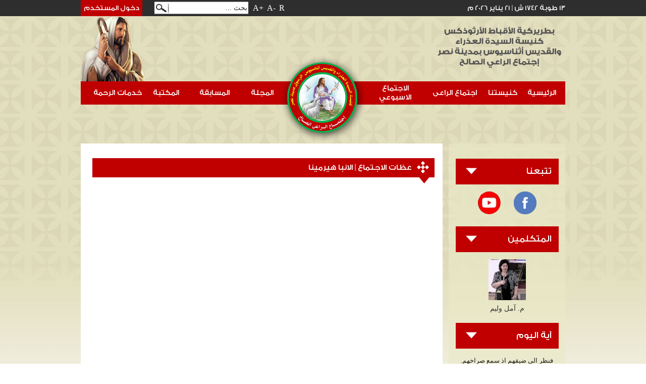

--- FILE ---
content_type: text/html; charset=utf-8
request_url: http://shepherdmeeting.com/sound.aspx?speakerId=ac042eb1-0278-4d3f-8baa-55621cac1535
body_size: 45372
content:

<!DOCTYPE html>
<html xmlns="http://www.w3.org/1999/xhtml" xmlns:fb="http://ogp.me/ns/fb#">
<head><title>
	عظات الاجتماع | الانبا هيرمينا
</title><link href='themes/Default/StyleSheet.css' rel='stylesheet' /><link href="/themes/Default/menu/css/superfish.css" rel="stylesheet" /><link href="Styles/fonts/fonts.css" rel="stylesheet" />
    
    <script src="themes/Default/Slider/js/jquery-1.7.min.js" type="text/javascript" charset="utf-8"></script>
    <script type="text/javascript" src="themes/Default/menu/js/hoverIntent.js"></script>
    <script type="text/javascript" src="themes/Default/menu/js/superfish.js"></script>

    <script type="text/javascript">
        $(document).ready(function () {
            jQuery('ul.sf-menu').superfish();
            $('#btnSizePlus').click(function () {
                $('.SiteText').css("font-size", "16px");
                $('#sitecontent_lblArticleText').css("height", "148px");
                $('#sitecontent_lblStoryText').css("height", "148px");
                $('.txt3').css("font-size", "15px");
            });
            $('#btnSizeReg').click(function () {
                $('.SiteText').css("font-size", "14px");
                $('#sitecontent_lblArticleText').css("height", "153px");
                $('#sitecontent_lblStoryText').css("height", "153px");
                $('.txt3').css("font-size", "13px");
            });
            $('#btnSizeMin').click(function () {
                $('.SiteText').css("font-size", "13px");
                $('#sitecontent_lblArticleText').css("height", "145px");
                $('#sitecontent_lblStoryText').css("height", "145px");
                $('.txt3').css("font-size", "12px");
            });

            $('.imgGallery').hover(function () {
                $('.imgGallery').stop().animate({ "opacity": 0.7 });
                $(this).stop().animate({ "opacity": 1.0 });
            }, function () { $('.imgGallery').stop().animate({ "opacity": 1.0 }); });
        });


    </script>
    <script>
  (function(i,s,o,g,r,a,m){i['GoogleAnalyticsObject']=r;i[r]=i[r]||function(){
  (i[r].q=i[r].q||[]).push(arguments)},i[r].l=1*new Date();a=s.createElement(o),
  m=s.getElementsByTagName(o)[0];a.async=1;a.src=g;m.parentNode.insertBefore(a,m)
  })(window,document,'script','https://www.google-analytics.com/analytics.js','ga');

  ga('create', 'UA-93924516-1', 'auto');
  ga('send', 'pageview');

</script>
    <style type="text/css">
        body {
            overflow-x: hidden;
        }
    </style>
    <meta name="description" content="اجتماع الراعي الصالح بكنيسة السيدة العذراء والقديس اثناسيوس الرسولى بمدينة نصر" /><meta name="keywords" content="مدينة نصر, اجتماع الاسرة,اجتماع العائلة المقدسة, الكتاب المقدس,بحث الكتاب المقدس ,قراءات الكنيسة,قطمارس اليوم
مدرسة الشمامسة,شمامسة,كنيسة,شخصيات الكتاب المقدس,يوتيوب كنسي,يوتيوب الشمامسة,الحان كنسية,لحن,عظات,تاملات,مكتبة تنزيلات,تحميل,عظة,قداس
        ,مواعيد,المعلم صادق,تليفزيون الشمامسة,تليفزيون كنسي,قصص مسيحية,البابا شنودة,اسئلة واجابات,امتحانات الشمامسة,قطمارس اليوم,انجيل اليوم,اجبية,سنكسار,سنكسار اليوم,الدفنار,الكتاب المقدس
        ,برنامج الاجتماع,مسابقة الاجتماع,المكتبة الصوتية,المكتبة المرئية,المكتبة الكتابية,اجتماع الراعي,البوم صور الاجتماع,عظات الاجتماع,اجتماع الراعي الصالح , اصحاح,سفر,اعياد السنة," />
   
     
</head>
<body>
    <form method="post" action="./sound.aspx?speakerId=ac042eb1-0278-4d3f-8baa-55621cac1535" onsubmit="javascript:return WebForm_OnSubmit();" id="form1">
<div class="aspNetHidden">
<input type="hidden" name="__EVENTTARGET" id="__EVENTTARGET" value="" />
<input type="hidden" name="__EVENTARGUMENT" id="__EVENTARGUMENT" value="" />
<input type="hidden" name="__VIEWSTATE" id="__VIEWSTATE" value="/[base64]/[base64]/[base64]/[base64]" />
</div>

<script type="text/javascript">
//<![CDATA[
var theForm = document.forms['form1'];
if (!theForm) {
    theForm = document.form1;
}
function __doPostBack(eventTarget, eventArgument) {
    if (!theForm.onsubmit || (theForm.onsubmit() != false)) {
        theForm.__EVENTTARGET.value = eventTarget;
        theForm.__EVENTARGUMENT.value = eventArgument;
        theForm.submit();
    }
}
//]]>
</script>


<script src="/WebResource.axd?d=94SQin2qa-Rh4e5ggxLYxDGnAnLDtVQKwOKdKtSQV9CpA-_DPDcH6eGNxet1L_B4ZuTi2k2BnhlyG26WR3eKNb9EGZ4FrjEWe43DEQA_Aqg1&amp;t=638901289900000000" type="text/javascript"></script>


<script src="/ScriptResource.axd?d=5r2UmWSaFVEEGpqevqQ20b5XwzgqpZn-jN7z8IwIl4tzsXlG3MPxTyexX7W0Fr73H5OsmzEQy7CaKgFUy0H_jcSrjsuWQNqI3lc_goA9tM-L1Z6rnmUjRZLqt3Nqay5_ZzGAjP5H3aH-287E0HOb8r7GGwESWYo4vWSDJ-yEo1g1&amp;t=7f7f23e2" type="text/javascript"></script>
<script src="/ScriptResource.axd?d=AZifny2sjwW3NpOno5iUgoEU_pm0NP4dB1v7VUtPNiTutWXZk5MU5iQBNVMTs2Y5F04FoO2tHWaeDhAJbaxRKkVS-uZpgq8spJgxKLMV5WkTVpjU58tw51jmPnz2n8ma0&amp;t=7c776dc1" type="text/javascript"></script>
<script src="/ScriptResource.axd?d=dw1wEtJPbVfLQgsiL1CGAcS2OFjIyQldS-pVooKaiyBFnJG-Osv3zKVrmmUjAJks0dUaw1n76YO01SHg9x9Ctg7vOwpmtx2eB1KdZzZKhTWjvmejWAWHKP88ETb1ckcTDJoFVzr8WBznl6Zvvrn_vA2&amp;t=7c776dc1" type="text/javascript"></script>
<script src="/ScriptResource.axd?d=m97Yqz5LJAHqlyuDO59wMY0iMt2qLB9bo9lCdjw5OwES69i8hyCrpLVvzPmTfpMuZ1_HaiNmcTp85x9ISSu5K5kXE70l7i3AZ6xntIkgbdDmzs6D9TAY35pkZlvz4UsA0&amp;t=7c776dc1" type="text/javascript"></script>
<script src="/ScriptResource.axd?d=EBEq36sfdDpAQOeLL6SOYGWEoESHyjeUw1rGzBoYXmCMWH-nqcFIh0sO2bZe5OgHhEnkm6PRfJpaM1AYfF_6gSGfsNooNY3jQADG1S_SvW0rH6GFZkoE0mXkbPGi52WiFw_5066ULEkHNA7AvcMgGA2&amp;t=7c776dc1" type="text/javascript"></script>
<script src="/ScriptResource.axd?d=2vY1q34QWKRqX9KWHbNcNzsua8GHfn9TSWht10lFC6w4oUCAQ3DegKEfZ0_-t3AmyLn1uJlOwitzrMFgosC2oECI_gkBqyiybpE9RSViLz_g6aSfbYeEnoOA_pAZo_jIJOb4aFfkmmPUaLlwcvYoZg7Xh9uZXV8VSxowrU9ySUk1&amp;t=7c776dc1" type="text/javascript"></script>
<script src="/ScriptResource.axd?d=H30qFkjjJnqi6Slf3LLZEar0c6ugqjI6rQciJFvYGakKQwtuGN7eBe1-bnDkqnJxne9P-3rj_3Zdg3ZXiyzkDx97JkUT_-fgKQ60y93h0M1-ybOWNQ9F-IavrTno-AwtXKuvF8hi4YRWQK2uvTdopA2&amp;t=7c776dc1" type="text/javascript"></script>
<script src="/ScriptResource.axd?d=Xxu2BMB-7ZSA_sCMsh7aI4h_mY_kO-L-WKVcwPJ_0W3AhzcTYsIvsPmNmbrHW7lQUoEaXBA3MhewrosEQFZUPc7jEbIK_Uy20E8W4yfMceIeYAcKTACOsuRyrMIBzxuItLtOhQH33a8sasv_wUNAzw2&amp;t=7c776dc1" type="text/javascript"></script>
<script src="/ScriptResource.axd?d=VukNlQpQGCAQbtsyhGJesM-jwd8jh9TGTAPI7wIR05kJx7YiEK8q4jImW8eOtIgd9XiasnTK_6HHa_1y4wwO7jdq0XDaoinHQPylJz1DSgZjElrvZNjNOJ3qaPnMLqHOBTvLfOw2kkuVrZ_IgUursPOA39Nq7lV-Lq9Z_X2ezSk1&amp;t=7c776dc1" type="text/javascript"></script>
<script type="text/javascript">
//<![CDATA[
function WebForm_OnSubmit() {
null;if (typeof(ValidatorOnSubmit) == "function" && ValidatorOnSubmit() == false) return false;
return true;
}
//]]>
</script>

<div class="aspNetHidden">

	<input type="hidden" name="__VIEWSTATEGENERATOR" id="__VIEWSTATEGENERATOR" value="584CBB18" />
	<input type="hidden" name="__PREVIOUSPAGE" id="__PREVIOUSPAGE" value="3G3T-O4y5V_AeaKfnJO2b19iwIBr_QuZghEUxoK_vlIxmNSm63xyC9ZXTiyrxmf03BPbirzpr31XOaMRm3r0Etx4NuyKO2PnbTV7cKLkb_s1" />
	<input type="hidden" name="__EVENTVALIDATION" id="__EVENTVALIDATION" value="/wEdAA6O+2APMfmrO6+LLSxT51/845ze0tEyCatl9MJ/SYQyy8MNT5FX+M6L69K6C80mtJempLJXIrUyRopHVxMSFKSG8EY0IBmtUwvXSZLKM+BVsie/TJe2LprFkC3NxD5abZ+2IRaMVeY71aZrK/wsJDFG81Ssvp5ep5jRQ0Ah6u55dn2ZF6FaEUPuIIG5kB4xsVLPEEHWFRSMhRFEFqMIGYIfkMF4bla3VzpTHuqvPX1lmGOjrahAJ1/dzBkiByUzckRwVQX63DXEGzDU/ZnJ1jY7Wr9lefDLlDwSscrRMfm6UsQzeaKabve9OOg3FYJtF2mwn9/0zdPXScfmgGUTsEnD" />
</div>
        <script type="text/javascript">
//<![CDATA[
Sys.WebForms.PageRequestManager._initialize('ctl00$ctl00$ScriptManager1', 'form1', [], [], [], 90, 'ctl00$ctl00');
//]]>
</script>

        <div id="dvSiteContent">
            <div class="dvFullWidth dvTopHeader">
                <div class="dvSite">
                    <table width="100%" cellpadding="0" cellspacing="0">
                        <tr>
                            <td>
                                <span id="lblDate" class="title1" style="line-height: 32px; vertical-align: middle; float: right">13 طوبة 1742 ش | 21 يناير 2026 م</span>
                            </td>
                            <td valign="top">
                                <table style="float: left;" cellpadding="0" cellspacing="0">
                                    <tr>
                                        <td style="padding-left: 7px; vertical-align: middle">
                                            <a href="#" id="btnSizeReg" class="lnk1" title="حجم الخط الطبيعي">R</a>
                                        </td>
                                        <td style="padding-left: 7px; direction: ltr; vertical-align: middle">
                                            <a href="#" id="btnSizeMin" class="lnk1" title="تصغير حجم الخط">A-</a>
                                        </td>
                                        <td style="padding-left: 9px; direction: ltr; vertical-align: middle">
                                            <a href="#" id="btnSizePlus" title="زيادة حجم الخط" class="lnk1">A+</a>
                                        </td>
                                        <td>
                                            <div class="dvSearch">
                                                <input type="hidden" name="ctl00$ctl00$TextBoxWatermarkExtender1_ClientState" id="TextBoxWatermarkExtender1_ClientState" />
                                                <input name="ctl00$ctl00$txtSearch" type="text" id="txtSearch" class="txtSearch" style="float: right; padding-left: 3px" />
                                                <input type="image" name="ctl00$ctl00$btnSaerch" id="btnSaerch" src="themes/Default/img/btnSearch.jpg" style="padding-top: 1px; float: right" />
                                            </div>
                                        </td>
                                        <td style="padding-right: 24px">
                                            <a id="btnLogin" class="btnLogin title1" href="javascript:WebForm_DoPostBackWithOptions(new WebForm_PostBackOptions(&quot;ctl00$ctl00$btnLogin&quot;, &quot;&quot;, false, &quot;&quot;, &quot;login.aspx&quot;, false, true))">دخول المستخدم</a>
                                        </td>
                                    </tr>
                                </table>
                            </td>
                        </tr>
                    </table>
                </div>
            </div>
            <div class="dvFullWidth dvBanner">
                <div class="dvSite" style="padding-bottom: 20px;">
                    <table cellpadding="0" cellspacing="0" width="100%">
                        <tr>
                            <td valign="top">
                                <div class="dvChurch">
                                    <img src="themes/Default/img/Church.png" />
                                </div>
                            </td>
                            <td>
                                <img style="float: left" class="imgelra3y" src="themes/Default/img/ElRa3y.png" />
                            </td>
                        </tr>
                        <tr>
                            <td colspan="2">
                                <div id="dvMenu">
                                    <ul class="sf-menu">
                                        <li class="current">
                                            <a style="line-height: 46px; padding-top: 0px; padding-bottom: 0px" href="Default.aspx">الرئيسية</a>

                                        </li>
                                        <li>
                                            <a style="line-height: 46px; padding-top: 0px; padding-bottom: 0px" href="#">كنيستنا</a>
                                            <ul>
                                                <li class="current"><a href="ChurchHistory.aspx">تاريخ الكنيسة</a></li>
                                                <li><a href="ChurchFathers.aspx">كهنة الكنيسة</a></li>
                                                <li><a href="ChurchPopVisitingaspx.aspx">زيارات الاباء البطاركة</a></li>
                                                <li><a href="ChurchMeetingsSchedule.aspx">مواعيد القداسات</a></li>
                                                <li><a href="ChurchActivities.aspx"> انشطة وخدمات </a></li>
                                                <li class="current"><a href="ChurchHistory.aspx">مواقع الكنيسة</a>
                                                    <ul>
                                                        <li>
                                                            <a href="https://www.smsachurch.org/" target="_blank">الموقع الرسمي للكنيسة</a>
                                                        </li>
                                                        <li>
                                                            <a href="http://athanasiusdeacons.net/" target="_blank">موقع مدرسة الشمامسة</a>
                                                        </li>
                                                        <li>
                                                            <a href="http://maryholyfamily.com/" target="_blank">موقع اجتماع الاسرة</a>
                                                        </li>                                                        
                                                    </ul>
                                                </li>
                                                <li><a href="WebsiteAlbums.aspx" >البوم الصور</a></li>
                                            </ul>
                                        </li>
                                        <li>
                                            <a style="line-height: 46px; padding-top: 0px; padding-bottom: 0px" href="#">اجتماع الراعى</a>
                                            <ul>
                                           
                                                <li>
                                                    <a href="MeetingServants.aspx">خدام الاجتماع</a>
                                                </li>
                                                <li>
                                                    <a href="MeetingActivities.aspx">الرحلات والانشطة</a>
                                                </li>
                                                 <li>
                                                    <a href="ContactUs.aspx">اتصل بنا</a>
                                                </li>
                                                             
                     </ul>
                                        </li>
                                        <li style="margin-right: 20px;">
                                            <a href="#">الاجتماع<br />
                                                الاسبوعي</a>
                                            <ul>
                                                <li>
                                                    <a href="MeetingSpeakers.aspx">متكلمي الاجتماع</a>
                                                </li>
                                                <li>
                                                    <a href="Sound.aspx">عظات الاجتماع</a>
                                                </li>
                                            </ul>
                                         </li>
                                       <li style="margin-right: 180px;">
                                            <a style="line-height: 46px; padding-top: 0px; padding-bottom: 0px" href="MeetingMagazine.aspx">المجلة</a>
                                        </li>
                                        <li style="margin-right: 15px;">
                                            <a style="line-height: 46px; padding-top: 0px; padding-bottom: 0px" href="MeetingQuiz.aspx">المسابقة</a>
                                        </li>
                                        <li style="margin-right: 20px;">
                                            <a style="line-height: 46px; padding-top: 0px; padding-bottom: 0px" href="#">المكتبة</a>
                                            <ul>
                                             
                                                <li>
                                                    <a href="videosLibrary.aspx">المكتبة المرئية</a>
                                                </li>
                                                <li><a href="Albums.aspx">البوم الذكريات</a>
                                                </li>
                                            </ul>
                                        </li>

                                        <li>
                                            <a style="line-height: 46px; padding-top: 0px; padding-bottom: 0px" href="#">خدمات الرحمة</a>
                                            <ul>
                                                <li>
                                                    <a href="Pages.aspx?id=10">الرحمة و بركات الرحمة</a>
                                                </li>
                                                <li>
                                                    <a href="#">للمشاركة بالخدمة بنفسك</a>
                                                    <ul>
                                                        <li><a href="Pages.aspx?id=13">قزمان ودميان للمرضى<br />
                                                            (كنت مريضا)</a></li>
                                                        <li><a href="Pages.aspx?id=23">أبونا رويس يعقوب للملاجئ<br />
                                                            (كنت محبوسا)</a></li>
                                                        <li><a href="Pages.aspx?id=21">مكسيموس ودوماديوس للمسنين<br />
                                                            (كنت محبوسا)</a></li>
                                                        <li><a href="Pages.aspx?id=11">بولس الرسول للتعبئة<br />
                                                            (كنت جوعانا)</a></li>
                                                        <li><a href="Pages.aspx?id=24">مارمرقس الرسول للملابس<br />
                                                            (كنت عريانا)</a></li>
                                                        <li><a href="Pages.aspx?id=12">السامري الصالح</a></li>
                                                    </ul>
                                                </li>
                                                <li>
                                                    <a href="#">للتبرع المادي والعيني</a>
                                                    <ul>
                                                        <li><a href="Pages.aspx?id=13">قزمان ودميان للمرضى</a></li>
                                                        <li><a href="Pages.aspx?id=22">الأنبا ونس للملاجئ</a></li>
                                                        <li><a href="Pages.aspx?id=21">مكسيموس ودوماديوس للمسنين</a></li>
                                                        <li><a href="Pages.aspx?id=19">ابونا فلتاؤس السرياني للأرامل</a></li>
                                                        <li><a href="Pages.aspx?id=15">الانبا كاراس للأسر المستورة</a></li>
                                                        <li><a href="Pages.aspx?id=20">الانبا موسي الأسود للسودانيين </a></li>
                                                        <li><a href="Pages.aspx?id=18">ابو سيفين للمدمنين</a></li>
                                                        <li><a href="Pages.aspx?id=14">القديسين بطرس و سيلا للمسجونين</a></li>
                                                        <li><a href="Pages.aspx?id=16">عرس قانا الجليل لتجهيز العرائس</a></li>
                                                        <li><a href="Pages.aspx?id=11">بولس الرسول للتعبئة</a></li>
                                                        <li><a href="Pages.aspx?id=24">مارمرقس الرسول للملابس</a></li>
                                                        <li><a href="Pages.aspx?id=12">السامري الصالح</a></li>
                                                    </ul>
                                                </li>
                                            </ul>
                                        </li>
                                    </ul>
                                </div>
                            </td>
                        </tr>
                    </table>
                </div>
                <div class="dvSite" style="margin-top: -118px">
                    <div  class="dvLogo">
                        
                    </div>
                   
                </div>
            </div>
            
    <div class="dvFullWidth" id="dvMainSite">
        <div class="dvSite">
            <table cellpadding="0" cellspacing="0" border="0" width="100%">
                <tr>
                    <td valign="top" class="tdVertical2">
                        <div class="dvVertical" style="float: right">
                            
                            
                            <div id="sitecontent_pnlFllowUsTitle" class="pnlCollapsible">
	
                                <span>تتبعنا</span>
                                <img id="sitecontent_imgFllowUs" class="imgCollapsible" src="" />
                            
</div>
                            <div id="sitecontent_pnlFllowUsContent" class="pnlCollapsibleContent">
	
                                <table style="margin: auto">
                                    <tr>
                                           
                                            <td>
                                                
                                                <a href="https://www.facebook.com/people/%D8%A3%D8%AC%D8%AA%D9%85%D8%A7%D8%B9-%D8%A7%D9%84%D8%B1%D8%A7%D8%B9%D9%89-%D8%A7%D9%84%D8%B5%D8%A7%D9%84%D8%AD-%D8%A8%D9%83%D9%86%D9%8A%D8%B3%D8%A9-%D8%A7%D9%84%D8%B9%D8%B0%D8%B1%D8%A7%D8%A1-%D9%85%D8%AF%D9%8A%D9%86%D8%A9-%D9%86%D8%B5%D8%B1/100064382724508/" target="_blank">
                                                    <img src="themes/Default/img/Facebook.png" style="height: 45px; width: 45px" /></a></td>
                                            <td>
                                                <a href="https://www.youtube.com/@%D8%A7%D8%AC%D8%AA%D9%85%D8%A7%D8%B9%D8%A7%D9%84%D8%B1%D8%A7%D8%B9%D9%8A%D8%A7%D9%84%D8%B5%D8%A7%D9%84%D8%AD%D8%A8%D9%83%D9%86%D9%8A%D8%B3%D8%A9%D8%A7%D9%84%D8%B9%D8%B0%D8%B1%D8%A7" target="_blank">
                                                    <img src="themes/Default/img/Youtube.png" style="height: 45px; width: 45px" /></a></td>
                                        </tr>
                                </table>
                            
</div>
                           
                           
                            <div id="sitecontent_pnlZakryatTitle" class="pnlCollapsible">
	
                                <span>المتكلمين</span>
                                <img id="sitecontent_imgZakryat" class="imgCollapsible" src="" />
                            
</div>
                            <div id="sitecontent_pnlZakryatContent" class="pnlCollapsibleContent">
	
                                <table style="margin: auto">
                                    <tr>
                                        <td align="center">
                                            <a id="sitecontent_lnkspeakerimage" href="sound.aspx?speakerId=87927af0-4c3d-453b-8070-c540cdf5b7e6"><img src="images/S100_100/Speaker5c0b500a325040928dc5c04276c0b73f.jpg" alt="" /></a></td>
                                    </tr>
                                    <tr>
                                        <td align="center">
                                            <a id="sitecontent_lnkspeakername" class="lnk2" href="sound.aspx?speakerId=87927af0-4c3d-453b-8070-c540cdf5b7e6">م. آمل وليم</a>
                                        </td>
                                    </tr>
                                </table>
                            
</div>
                          
                            <div id="sitecontent_pnlAyaTitle" class="pnlCollapsible">
	
                                <span>آية اليوم</span>
                                <img id="sitecontent_imgAya" class="imgCollapsible" src="" />
                            
</div>
                            <div id="sitecontent_pnlAyaContent" class="pnlCollapsibleContent">
	
                                <span id="sitecontent_lblAya" class="txt3">فنظر الي ضيقهم اذ سمع صراخهم. مز106: 44</span>
                            
</div>
                            <div id="sitecontent_pnlA2walTitle" class="pnlCollapsible">
	
                                <span>أقوال الآباء</span>
                                <img id="sitecontent_imgA2wal" class="imgCollapsible" src="" />
                            
</div>
                            <div id="sitecontent_pnlA2walContent" class="pnlCollapsibleContent">
	
                                <table class="dvFullWidth" style="margin: auto">
                                    <tr>
                                        <td align="center">
                                            <span id="sitecontent_lblA2walTitle" class="title3">قداسة البابا شنودة الثالث</span>
                                        </td>
                                    </tr>
                                    <tr>
                                        <td>
                                            <span id="sitecontent_lblA2walDesc" class="txt3">حياتك بكل طاقتها وزنة سلمها لك الله لذلك يلزمك أن تنمى شخصيتك بصفة عامة لتتحول إلى شخصية قوية سوية سواء فى العقل أو الضمير أو الإرادة أو المعرفة أو الحكمة والسلوك أو الحكم على الأمور أو النفسية السوية</span>
                                        </td>
                                    </tr>
                                </table>
                            
</div>
                            <div id="sitecontent_pnlTadrebTitle" class="pnlCollapsible">
	
                                <span>تدريب روحي</span>
                                <img id="sitecontent_imgTadreb" class="imgCollapsible" src="" />
                            
</div>
                            <div id="sitecontent_pnlTadrebContent" class="pnlCollapsibleContent">
	
                                <table class="dvFullWidth" style="margin: auto">
                                    <tr>
                                        <td align="center">
                                            <span id="sitecontent_lblSpiritualTrainingTitle" class="title3">اشكر كل من قدم لك شيئاً وحاول أن ترد له الجميل.</span>
                                        </td>
                                    </tr>
                                    <tr>
                                        <td>
                                            <span id="sitecontent_lblSpiritualTrainingDesc" class="txt3">من مبادئ العالم الأساسية أن الأخذ أفضل من العطاء، وذلك حتى ما يقوى الإنسان نفسه ويسعدها. ولكن الحقيقة أن الذى يأخذ هو ضعيف، محتاج لما يأخذه، أما المعطى فهو قوى، قادر أن يساعد غيره، وكلما أزداد العطاء تزداد قوة الإنسان.<br>بالإضافة إلى عطايا الله بسخاء له، وازدياد ثقته بنفسه، وكسبه لمحبة من يعطيهم، فيستطيع بسهولة أن يجذبهم للمسيح.</span>
                                        </td>
                                    </tr>
                                </table>
                            
</div>
                           
                           
                           
                        </div>
                    </td>
                    <td>
                        <div style="width: 12px">&nbsp;</div>
                    </td>
                    <td id="tdPageContent2">
                        <div>
                            
    <div id="fb-root"></div>
    <script>(function (d, s, id) {
    var js, fjs = d.getElementsByTagName(s)[0];
    if (d.getElementById(id)) return;
    js = d.createElement(s); js.id = id;
    js.src = "//connect.facebook.net/en_US/all.js#xfbml=1&appId=448197185202052";
    fjs.parentNode.insertBefore(js, fjs);
}(document, 'script', 'facebook-jssdk'));</script>
    <script src="//platform.linkedin.com/in.js" type="text/javascript">
 lang: en_US
    </script>
    <script>                                                    !function (d, s, id) {
                                                        var js, fjs = d.getElementsByTagName(s)[0];
                                                        if (!d.getElementById(id)) {
                                                            js = d.createElement(s);
                                                            js.id = id; js.src = "//platform.twitter.com/widgets.js"; fjs.parentNode.insertBefore(js, fjs);
                                                        }
                                                    }
 (document, "script", "twitter-wjs");</script>
    <table>
        <tr>
            <td>
                <div class="dvMainPageTitle">
                    <div class="dvTitle">
                        <span id="sitecontent_CPHContent_lblTitle">عظات الاجتماع | الانبا هيرمينا</span>
                    </div>
                    <div class="dvTitleBg"></div>
                </div>
            </td>
        </tr>
        <tr>
            <td>
                <div>

</div>
                
            </td>
        </tr>
    </table>


                        </div>

                    </td>
                </tr>
            </table>
        </div>
    </div>
    <input type="hidden" name="ctl00$ctl00$sitecontent$CPEFllowUs_ClientState" id="sitecontent_CPEFllowUs_ClientState" />
    
    
    <input type="hidden" name="ctl00$ctl00$sitecontent$CollapsiblePanelExtender4_ClientState" id="sitecontent_CollapsiblePanelExtender4_ClientState" />
    <input type="hidden" name="ctl00$ctl00$sitecontent$CollapsiblePanelExtender5_ClientState" id="sitecontent_CollapsiblePanelExtender5_ClientState" />
    <input type="hidden" name="ctl00$ctl00$sitecontent$CollapsiblePanelExtender6_ClientState" id="sitecontent_CollapsiblePanelExtender6_ClientState" />
    <input type="hidden" name="ctl00$ctl00$sitecontent$CollapsiblePanelExtender7_ClientState" id="sitecontent_CollapsiblePanelExtender7_ClientState" />
    
    
    <input type="hidden" name="ctl00$ctl00$sitecontent$clpsMyInfo_ClientState" id="sitecontent_clpsMyInfo_ClientState" />

            <div class="dvFullWidth dvFooter1">
                <div class="dvSite">
                    <table cellpadding="0" width="100%" cellspacing="0" style="float: left; direction: ltr">
                        <tr>
                            <td>
                                <div class="dvContacts" style="float: left">
                                    <table style="padding-top: 14px; padding-right: 18px; float: right">
                                        <tr>
                                            <td>
                                                <span id="lblContacts">تواصل معنا</span>
                                            </td>
                                        </tr>

                                        <tr>
                                            <td style="padding-top: 5px; direction: rtl">
                                                <input name="ctl00$ctl00$txtAddToContacts" type="text" id="txtAddToContacts" class="txt2" />

                                                <input type="hidden" name="ctl00$ctl00$watercontacts_ClientState" id="watercontacts_ClientState" />
                                            </td>
                                        </tr>
                                        <tr>
                                            <td style="padding-bottom: 10px;">
                                                <span id="reqConfirm" style="display:none;">*</span>
                                                <span id="reqLoginEmail" style="display:none;">Error</span>
                                                <a id="btnSaveContacts" class="btnLogin title1" href="javascript:WebForm_DoPostBackWithOptions(new WebForm_PostBackOptions(&quot;ctl00$ctl00$btnSaveContacts&quot;, &quot;&quot;, true, &quot;11&quot;, &quot;&quot;, false, true))" style="float: left">ارسل</a>
                                            </td>
                                        </tr>
                                    </table>
                                </div>
                            </td>
                            <td id="tdFooterRight">
                                <table cellpadding="0" class="tblFooter" cellspacing="0" style="float: right; width: 721px; padding-left: 100px; direction: rtl">
                                    <tr>
                                        <td>
                                            <a href="Default.aspx">الرئيسية</a>
                                        </td>
                                        <td class="FooterSib">|</td>
                                        <td>
                                            <a href="Sound.aspx">عظات الاجتماع</a>
                                        </td>
                                        <td class="FooterSib">|</td>
                                        <td>
                                            <a href="MeetingMagazine.aspx">مجلة الاجتماع</a>
                                        </td>
                                        <td class="FooterSib">|</td>
                                        <td>
                                            <a href="MeetingQuiz.aspx">مسابقة الاجتماع</a>
                                        </td>
                                        <td class="FooterSib">|</td>
                                        
                                        <td>
                                            <a href="Albums.aspx">البوم الذكريات</a>
                                        </td>
                                    </tr>
                                </table>
                            </td>
                        </tr>
                    </table>
                </div>
            </div>
            <div class="dvFullWidth dvFooter2">
                <div class="dvSite">
                    <table style="margin: auto; width: 450px">
                        <tr>
                            <td><span class="txtFooter2">جميع الحقوق محفوظة اجتماع الراعي 2013 - برمجة 
                            </span></td>
                            <td>
                                <a class="txtFooter2" href="mailto:amgad_gam@yahoo.com?Subject=01229464974">م / امجد جمال</a>
                            </td>
                        </tr>
                    </table>

                </div>
            </div>
        </div>
    
<script type="text/javascript">
//<![CDATA[
var Page_Validators =  new Array(document.getElementById("reqConfirm"), document.getElementById("reqLoginEmail"));
//]]>
</script>

<script type="text/javascript">
//<![CDATA[
var reqConfirm = document.all ? document.all["reqConfirm"] : document.getElementById("reqConfirm");
reqConfirm.controltovalidate = "txtAddToContacts";
reqConfirm.errormessage = "*";
reqConfirm.display = "Dynamic";
reqConfirm.validationGroup = "11";
reqConfirm.evaluationfunction = "RequiredFieldValidatorEvaluateIsValid";
reqConfirm.initialvalue = "";
var reqLoginEmail = document.all ? document.all["reqLoginEmail"] : document.getElementById("reqLoginEmail");
reqLoginEmail.controltovalidate = "txtAddToContacts";
reqLoginEmail.focusOnError = "t";
reqLoginEmail.errormessage = "خطا";
reqLoginEmail.display = "Dynamic";
reqLoginEmail.validationGroup = "11";
reqLoginEmail.evaluationfunction = "RegularExpressionValidatorEvaluateIsValid";
reqLoginEmail.validationexpression = "\\w+([-+.\']\\w+)*@\\w+([-.]\\w+)*\\.\\w+([-.]\\w+)*";
//]]>
</script>


<script type="text/javascript">
//<![CDATA[

var Page_ValidationActive = false;
if (typeof(ValidatorOnLoad) == "function") {
    ValidatorOnLoad();
}

function ValidatorOnSubmit() {
    if (Page_ValidationActive) {
        return ValidatorCommonOnSubmit();
    }
    else {
        return true;
    }
}
        Sys.Application.add_init(function() {
    $create(Sys.Extended.UI.TextBoxWatermarkBehavior, {"ClientStateFieldID":"TextBoxWatermarkExtender1_ClientState","WatermarkText":"بحث ...","id":"TextBoxWatermarkExtender1"}, null, null, $get("txtSearch"));
});
Sys.Application.add_init(function() {
    $create(Sys.Extended.UI.CollapsiblePanelBehavior, {"ClientStateFieldID":"sitecontent_CPEFllowUs_ClientState","CollapseControlID":"sitecontent_pnlFllowUsTitle","CollapsedImage":"themes/Default/img/CloseDiv.png","ExpandControlID":"sitecontent_pnlFllowUsTitle","ExpandedImage":"themes/Default/img/OpenDiv.png","ImageControlID":"sitecontent_imgFllowUs","id":"sitecontent_CPEFllowUs"}, null, null, $get("sitecontent_pnlFllowUsContent"));
});
Sys.Application.add_init(function() {
    $create(Sys.Extended.UI.CollapsiblePanelBehavior, {"ClientStateFieldID":"sitecontent_CollapsiblePanelExtender4_ClientState","CollapseControlID":"sitecontent_pnlZakryatTitle","CollapsedImage":"themes/Default/img/CloseDiv.png","ExpandControlID":"sitecontent_pnlZakryatTitle","ExpandedImage":"themes/Default/img/OpenDiv.png","ImageControlID":"sitecontent_imgZakryat","id":"sitecontent_CollapsiblePanelExtender4"}, null, null, $get("sitecontent_pnlZakryatContent"));
});
Sys.Application.add_init(function() {
    $create(Sys.Extended.UI.CollapsiblePanelBehavior, {"ClientStateFieldID":"sitecontent_CollapsiblePanelExtender5_ClientState","CollapseControlID":"sitecontent_pnlAyaTitle","CollapsedImage":"themes/Default/img/CloseDiv.png","ExpandControlID":"sitecontent_pnlAyaTitle","ExpandedImage":"themes/Default/img/OpenDiv.png","ImageControlID":"sitecontent_imgAya","id":"sitecontent_CollapsiblePanelExtender5"}, null, null, $get("sitecontent_pnlAyaContent"));
});
Sys.Application.add_init(function() {
    $create(Sys.Extended.UI.CollapsiblePanelBehavior, {"ClientStateFieldID":"sitecontent_CollapsiblePanelExtender6_ClientState","CollapseControlID":"sitecontent_pnlA2walTitle","CollapsedImage":"themes/Default/img/CloseDiv.png","ExpandControlID":"sitecontent_pnlA2walTitle","ExpandedImage":"themes/Default/img/OpenDiv.png","ImageControlID":"sitecontent_imgA2wal","id":"sitecontent_CollapsiblePanelExtender6"}, null, null, $get("sitecontent_pnlA2walContent"));
});
Sys.Application.add_init(function() {
    $create(Sys.Extended.UI.CollapsiblePanelBehavior, {"ClientStateFieldID":"sitecontent_CollapsiblePanelExtender7_ClientState","CollapseControlID":"sitecontent_pnlTadrebTitle","CollapsedImage":"themes/Default/img/CloseDiv.png","ExpandControlID":"sitecontent_pnlTadrebTitle","ExpandedImage":"themes/Default/img/OpenDiv.png","ImageControlID":"sitecontent_imgTadreb","id":"sitecontent_CollapsiblePanelExtender7"}, null, null, $get("sitecontent_pnlTadrebContent"));
});
Sys.Application.add_init(function() {
    $create(Sys.Extended.UI.TextBoxWatermarkBehavior, {"ClientStateFieldID":"watercontacts_ClientState","WatermarkText":"اكتب بريدك الالكتروني","id":"watercontacts"}, null, null, $get("txtAddToContacts"));
});

document.getElementById('reqConfirm').dispose = function() {
    Array.remove(Page_Validators, document.getElementById('reqConfirm'));
}

document.getElementById('reqLoginEmail').dispose = function() {
    Array.remove(Page_Validators, document.getElementById('reqLoginEmail'));
}
//]]>
</script>
</form>
</body>
</html>


--- FILE ---
content_type: text/css
request_url: http://shepherdmeeting.com/themes/Default/StyleSheet.css
body_size: 12254
content:
body {
    padding: 0;
    margin: 0;
    direction: rtl;
    text-align: right;
    background-position: right 32px;
    background-image: url('img/SiteBg.jpg');
    background-repeat: repeat-x;
    background-color: white;
}
.tracker-individual-container .tracker-individual-blip-selected {
  color:white;
  font-weight:bold;
  background-color:#c00000;
}
.dvProgram {
    background-image: url('img/Program.png');
    background-repeat: no-repeat;
    width: 43px;
    height: 42px;
}
.dvFooter2 {
    height: 35px;
    background-color: #c00000;
}
.SiteText div {
    padding: 3px;
}

#carousel-left {
    background-image:url('img/GalleryBack.png');
    background-repeat:no-repeat;
    width:24px;
    height:64px;
}
#carousel-right {
    background-image:url('img/GalleryNext.png');
    background-repeat:no-repeat;
    width:24px;
    height:64px;
}
.dvLogo {
    width: 172px;
    height: 170px;
    margin-left: auto;
    display: block;
    margin-right: auto;
    background-image: url('img/Logo.png');
}

.dvimg {
    width: 74px;
    height: 64px;
    background-color: #c00000;
    margin: 2px;
    float: left;
    border-radius: 2px;
    -moz-border-radius: 2px;
    -webkit-border-radius: 2px;
    text-align: center;
}

.reqstar {
    color: red;
}

a.lnk33 {
    text-decoration: none;
}

    a.lnk33:hover {
        text-decoration: underline;
    }

.numeric_button {
    background-color: #c00000;
    color: white;
    padding: 2px;
    padding: 2px 5px 2px 5px;
}

.Grid-Paging a {
    background-color: #c00000;
    color: white;
    padding: 2px;
    padding: 2px 5px 2px 5px;
}

    .Grid-Paging a:hover {
        background-color: #deddbc;
        color: #FFFFFF;
        font-weight: bold;
        padding: 2px 5px 2px 5px;
    }

.current_page {
    background-color: #F0F0F0;
    color: #FFFFFF;
    font-weight: bold;
    padding: 2px 5px 2px 5px;
}

.last_button {
    background-color: #c00000;
    color: #FFFFFF;
    padding: 2px 5px 2px 5px;
}

.lnkImage img {
    background-color: white;
    border: 1px solid #c00000;
}

.dvWhite {
    background-color: white;
}

.tdView {
    width: 155px;
    color: #1b1b1b;
    padding: 5px;
    background-color: #F0F0F0;
}

    .tdView a {
        font-weight: bold;
        font-size: 13px;
        color: #c00000;
    }

.dvMagSee {
    display: block;
    width: 24px;
    height: 13px;
    background-image: url('img/see.png');
    background-repeat: no-repeat;
    float: right;
    margin-right: 21px;
    margin-top: 5px;
}

.dvMagDownlaod {
    display: block;
    width: 17px;
    height: 22px;
    background-image: url('img/Download.png');
    background-repeat: no-repeat;
    float: right;
    margin-right: 10px;
}

.owl-item {
    width: 110px;
}

#owl-demo .item {
    background: #e5e5e5;
    margin-left: 8px;
    margin-right: 8px;
    color: #FFF;
    width: 110px;
    text-align: center;
}

#dvGalleryNext {
    background-image: url('img/MagNext.jpg');
    background-repeat: no-repeat;
    width: 38px;
    height: 38px;
    cursor: pointer;
}

#dvGalleryBack {
    background-image: url('img/MagBack.jpg');
    background-repeat: no-repeat;
    width: 38px;
    height: 38px;
    cursor: pointer;
}
/*use styles below to disable ugly selection*/
.customNavigation a {
    -webkit-user-select: none;
    -khtml-user-select: none;
    -moz-user-select: none;
    -ms-user-select: none;
    user-select: none;
    -webkit-tap-highlight-color: rgba(0, 0, 0, 0);
}

.grd {
    width: 100%;
    border: 0px;
    border-collapse: separate;
    border-spacing: 5px 0px;
}

    .grd td {
        border: 0px;
    }

.altrowstyle2, .altrowstyle2 a {
    color: #333333;
    font-size: 12px;
    font-family: 'ge_ss_twomedium';
}

.rowstyle2 {
    background-image: url('img/GridViewRowBg.png');
    background-repeat: repeat;
}

.altrowstyle2 td {
    padding-right: 10px;
    text-align: right;
    padding-top: 5px;
    padding-bottom: 5px;
}


.rowstyle2 td {
    padding-right: 10px;
    padding-top: 5px;
    padding-bottom: 5px;
    text-align: right;
}

.rowstyle2, .rowstyle2 a {
    color: #333333;
    font-size: 12px;
    width: 100%;
    display: block;
    font-family: 'ge_ss_twomedium';
    background-repeat: repeat;
}



.altrowstyle3, .altrowstyle3 a {
    color: #333333;
    font-size: 10px;
    width: 100%;
    display: block;
    font-family: 'ge_ss_twomedium';
}

.rowstyle3, .rowstyle3 a {
    color: white;
}

.altrowstyle3 td {
    padding-right: 10px;
    text-align: right;
    padding-top: 2px;
    font-family: 'ge_ss_twomedium';
    width: 160px;
    font-size: 10px;
    padding-bottom: 2px;
    background-color: white;
}

.rowstyle3 td {
    padding-right: 10px;
    padding-top: 2px;
    padding-bottom: 2px;
    font-family: 'ge_ss_twomedium';
    width: 160px;
    text-align: right;
    font-size: 10px;
    background-color: gray;
}

    .rowstyle3 td:hover, .altrowstyle3 td:hover {
        color: white;
        background-color: #c00000;
    }

.altrowstyle3 a:hover {
    color: white;
}

.altrowstyle {
    color: #333333;
    font-size: 16px;
    font-family: 'ge_ss_twomedium';
    background-image: url('img/GridViewRowBg.png');
    background-repeat: repeat;
}

    .altrowstyle td {
        padding-right: 19px;
        text-align: right;
    }

.rowstyle td {
    padding-right: 19px;
    text-align: right;
}

.rowstyle {
    color: #333333;
    font-size: 16px;
    font-family: 'ge_ss_twomedium';
    background-repeat: repeat;
}

.headerstyle {
    border: 0px;
    height: 35px;
    line-height: 35px;
    vertical-align: middle;
    text-align: center;
    background-color: #c00000;
    color: white;
    font-size: 18px;
    font-family: 'ge_ss_twomedium';
}

.headerstyle4 {
    border: 0px;
    height: 20px;
    line-height: 20px;
    vertical-align: middle;
    text-align: center;
    background-color: #c00000;
    color: white;
    font-size: 12px;
    font-family: 'ge_ss_twomedium';
}

.headerstyle th {
    border: 0px;
}

.dvMainPageTitle {
    width: 100%;
    height: 51px;
    position: relative;
}

.dvPageTitle {
    width: 420px;
    height: 38px;
    background-color: #c00000;
    color: white;
    line-height: 38px;
    vertical-align: middle;
    padding-right: 45px;
    font-size: 16px;
    font-family: 'ge_ss_twomedium';
}

.dvTitleBg {
    background-position: right top;
    margin-top: -38px;
    height: 51px;
    width: 678px;
    background-image: url('img/Header.png');
    background-repeat: no-repeat;
}

.dvTitle {
    width: 633px;
    height: 38px;
    background-color: #c00000;
    color: white;
    line-height: 38px;
    vertical-align: middle;
    padding-right: 45px;
    font-size: 16px;
    font-family: 'ge_ss_twomedium';
}

.dvPageTitleBg {
    background-position: right top;
    margin-top: -38px;
    height: 51px;
    background-image: url('img/Header.png');
    background-repeat: no-repeat;
}

.SiteText {
    font-family: Tahoma;
    font-size: 14px;
    font-weight: normal;
    color: #1b1b1b;
    text-align: right;
}

.news img {
    margin-left: auto;
    margin-right: auto;
    display: block;
}

.readmore-js-toggle, .readmore-js-section {
    display: block;
    width: 100%;
    color: #1b1b1b;
}

.readmore-js-toggle {
    float: left;
    text-align: left;
}

.readmore-js-section {
    overflow: hidden;
}

.siteTitle {
    font-family: Tahoma;
    font-size: 14px;
    font-weight: bold;
    color: #1b1b1b;
}

.title3 {
    color: #1b1b1b;
    font-size: 14px;
    display: inline-block;
    font-family: Tahoma;
    font-weight: bold;
}

.txt3 {
    color: #1b1b1b;
    font-size: 13px;
    font-family: Tahoma;
    font-weight: normal;
    display: block;
    margin-top: 5px;
}

.imgCollapsible {
    left: 20px;
    position: absolute;
    top: 14px;
}

a {
    text-decoration: none;
}

.pnlCollapsible {
    font-size: 18px;
    color: white;
    font-family: 'ge_ss_twomedium';
    height: 51px;
    position: relative;
    cursor: pointer;
    width: 204px;
    background-color: #c00000;
    line-height: 51px;
    margin-top: 17px;
    vertical-align: middle;
}

    .pnlCollapsible span {
        padding-right: 14px;
    }

.pnlCollapsibleContent, .pnlCollapsibleContent a {
    padding: 11px 11px 0px 11px;
    font-family: Tahoma;
    font-size: 14px;
    font-weight: normal;
    color: #333333;
}

.tblFooter, .tblFooter a {
    vertical-align: top;
    padding-top: 20px;
    color: white;
    text-decoration: none;
    font-size: 14px;
    font-family: Tahoma;
}

    .tblFooter a:hover {
        text-decoration: underline;
    }

.FooterSib {
    padding: 4px;
}

.txt2 {
    width: 188px;
    height: 28px;
    border: 1px solid #1b1b1b;
    color: black;
    font-size: 15px;
    font-family: 'ge_ss_twomedium';
    padding: 3px;
}

.txt32 {
    width: 300px;
    height: 14px;
    border: 1px solid gray;
    color: black;
    font-size: 13px;
    font-family: Tahoma;
    padding: 3px;
    text-align: right;
}

.txt22 {
    width: 190px;
    height: 14px;
    border: 1px solid gray;
    color: black;
    font-size: 13px;
    font-family: Tahoma;
    padding: 3px;
    text-align: right;
}

#lblContacts {
    color: #1b1b1b;
    font-size: 15px;
    font-family: 'ge_ss_twomedium';
    text-align: right;
}

.dvContacts {
    width: 230px;
    height: 124px;
    background-color: #deddbc;
}

.txtFooter2, .txtFooter2 a {
    font-family: Tahoma;
    font-size: 15px;
    color: white;
    text-align: center;
    display: block;
    line-height: 35px;
}

.btnLogin {
    padding-left: 6px;
    color: white;
    padding-right: 6px;
    line-height: 32px;
    background-color: #c00000;
    display: inline-block;
}

    .btnLogin:hover {
        background-color: #cdcb8d;
    }

.txtSearch {
    height: 23px;
    line-height: 23px;
    font-family: Tahoma;
    font-size: 14px;
    border: 0px;
    background-color: transparent;
    margin: 0px;
    padding: 0px;
    padding-left: 2px;
    padding-right: 2px;
    width: 150px;
    color: #2e2e2e;
}

#dvMenu {
    width: 100%;
    height: 46px;
    background-color: #c00000;
}

.tdVertical {
    background-image: url('img/VirtBg.png');
    background-color: #e2debd;
}

.tdVertical2 {
    background-image: url('img/VirtBg.png');
}

#tdPageContent2 {
    padding-left: 13px;
    padding-right: 13px;
    padding-top: 26px;
    background-color: white;
    vertical-align: top;
    padding-bottom: 21px;
    width: 691px;
}

#tdPageContent {
    width: 472px;
    padding-left: 13px;
    padding-right: 13px;
}

.dvVertical {
    width: 205px;
    padding-left: 13px;
    padding-right: 13px;
    padding-top: 13px;
    padding-bottom: 20px;
}

.title2 {
    color: #c00000;
    font-size: 22px;
    font-family: 'ge_ss_twomedium';
}

.dvChurch {
    margin-top: 20px;
    width: 248px;
    float: right;
}

.dvJesus {
    background-image: url('img/Jesus.jpg');
    background-repeat: no-repeat;
    background-position: left top;
    height: 365px;
    margin-right: -5px;
}

.dvFullProgram {
    background-color: #dddcba;
}



.dvBanner {
    padding-bottom: 5px;
}

.dvSearch {
    border-top: 1px solid #828282;
    border-bottom: 1px solid #828282;
    background-color: white;
    height: 23px;
}

.lnk1 {
    font-family: Tahoma;
    font-size: 16px;
    color: white;
}

.title1 {
    font-family: 'ge_ss_twomedium';
    font-size: 14px;
    color: white;
}

img {
    border: 0px;
}

.dvSite {
    width: 960px;
    margin: auto;
}

.dvFullWidth {
    width: 100%;
}

.dvTopHeader {
    background-color: #2e2e2e;
    height: 32px;
}


--- FILE ---
content_type: text/css
request_url: http://shepherdmeeting.com/themes/Default/menu/css/superfish.css
body_size: 4206
content:

/*** ESSENTIAL STYLES ***/
.sf-menu, .sf-menu * {
    margin: 0;
    padding: 0;
    list-style: none;
    font-family: ge_ss_twomedium;
    font-size: 15px;
    font-weight: normal;
}
.dvFooter1 {
    height: 124px;
    background-color: #1b1b1b;
}


.sf-menu {
    line-height: 1.0;
}

    .sf-menu ul {
        position: absolute;
        top: -999em;
        width: 82px; /* left offset of submenus need to match (see below) */
    }

        .sf-menu ul li {
            width: 100%;
        }

    .sf-menu li:hover {
        visibility: inherit; /* fixes IE7 'sticky bug' */
    }

    .sf-menu li {
        float: right;
        position: relative;
    }

    .sf-menu a {
        display: block;
        position: relative;
    }

    .sf-menu li:hover ul,
    .sf-menu li.sfHover ul {
        right: 0;
        top: 46px; /* match top ul list item height */
        z-index: 99;
    }

ul.sf-menu li:hover li ul,
ul.sf-menu li.sfHover li ul {
    top: -999em;
}

ul.sf-menu li li:hover ul,
ul.sf-menu li li.sfHover ul {
    right: 140px; /* match ul width */
    top: 0;
}

ul.sf-menu li li:hover li ul,
ul.sf-menu li li.sfHover li ul {
    top: -999em;
}

ul.sf-menu li li li:hover ul,
ul.sf-menu li li li.sfHover ul {
    right: 139px; /* match ul width */
    top: 0;
}

/*** DEMO SKIN ***/
.sf-menu {
    float: right;
}

    .sf-menu a {
        vertical-align: middle;
        line-height: 18px;
        padding-top: 5px;
        padding-bottom: 5px;
        padding-left: 9px;
        padding-right: 18px;
        text-align: center;
        text-decoration: none;
    }

        .sf-menu a, .sf-menu a:visited { /* visited pseudo selector so IE6 applies text colour*/
            color: white;
        }

    .sf-menu li {
        color: white;
    }

        .sf-menu li li {
            background: #c00000;
            color: white;
            width: 139px;
            border-top:1px solid #dcd6b7;
            text-align: right;
        }

            .sf-menu li li a {
                font-size: 12px;
                padding-left: 5px;
                padding-right: 5px;
                text-align: right;
            }

            .sf-menu li li li {
                background: #c00000;
                color: white;
                width:150px;
            }

        .sf-menu li:hover, .sf-menu li.sfHover,
        .sf-menu a:focus, .sf-menu a:hover, .sf-menu a:active {
            background: #cdcb8d;
            outline: 0;
        }

    /*** arrows **/
    .sf-menu a.sf-with-ul {
        padding-left: 11px;
        padding-right: 11px;
        min-width: 1px; /* trigger IE7 hasLayout so spans position accurately */
    }

.sf-sub-indicator {
    position: absolute;
    display: block;
    left: .75em;
    top: 1.05em; /* IE6 only */
    width: 10px;
    height: 10px;
    text-indent: -999em;
    overflow: hidden;
}

a > .sf-sub-indicator { /* give all except IE6 the correct values */
    top: .8em;
    background-position: 0 -100px; /* use translucent arrow for modern browsers*/
}
/* apply hovers to modern browsers */
a:focus > .sf-sub-indicator,
a:hover > .sf-sub-indicator,
a:active > .sf-sub-indicator,
li:hover > a > .sf-sub-indicator,
li.sfHover > a > .sf-sub-indicator {
    background-position: -10px -100px; /* arrow hovers for modern browsers*/
}

/* point right for anchors in subs */
.sf-menu ul .sf-sub-indicator {
    background-position: -10px 0;
}

.sf-menu ul a > .sf-sub-indicator {
    background-position: 0 0;
}
/* apply hovers to modern browsers */
.sf-menu ul a:focus > .sf-sub-indicator,
.sf-menu ul a:hover > .sf-sub-indicator,
.sf-menu ul a:active > .sf-sub-indicator,
.sf-menu ul li:hover > a > .sf-sub-indicator,
.sf-menu ul li.sfHover > a > .sf-sub-indicator {
    background-position: -10px 0; /* arrow hovers for modern browsers*/
}

/*** shadows for all but IE6 ***/
.sf-shadow ul {
    background: url('../images/shadow.png') no-repeat bottom right;
    -moz-border-radius-bottomleft: 17px;
    -moz-border-radius-topright: 17px;
    -webkit-border-top-right-radius: 17px;
    -webkit-border-bottom-left-radius: 17px;
}

    .sf-shadow ul.sf-shadow-off {
        background: transparent;
    }


--- FILE ---
content_type: text/css
request_url: http://shepherdmeeting.com/Styles/fonts/fonts.css
body_size: 464
content:
/* Generated by Font Squirrel (http://www.fontsquirrel.com) on December 20, 2013 */



@font-face {
    font-family: 'ge_ss_twomedium';
    src: url('ge_ss_two_medium-webfont.eot');
    src: url('ge_ss_two_medium-webfont.eot?#iefix') format('embedded-opentype'),
         url('ge_ss_two_medium-webfont.woff') format('woff'),
         url('ge_ss_two_medium-webfont.ttf') format('truetype');
    font-weight: normal;
    font-style: normal;

}

--- FILE ---
content_type: text/plain
request_url: https://www.google-analytics.com/j/collect?v=1&_v=j102&a=2023790801&t=pageview&_s=1&dl=http%3A%2F%2Fshepherdmeeting.com%2Fsound.aspx%3FspeakerId%3Dac042eb1-0278-4d3f-8baa-55621cac1535&ul=en-us%40posix&dt=%D8%B9%D8%B8%D8%A7%D8%AA%20%D8%A7%D9%84%D8%A7%D8%AC%D8%AA%D9%85%D8%A7%D8%B9%20%7C%20%D8%A7%D9%84%D8%A7%D9%86%D8%A8%D8%A7%20%D9%87%D9%8A%D8%B1%D9%85%D9%8A%D9%86%D8%A7&sr=1280x720&vp=1280x720&_u=IEBAAEABAAAAACAAI~&jid=262761978&gjid=1866100528&cid=334539084.1768997087&tid=UA-93924516-1&_gid=37781614.1768997087&_r=1&_slc=1&z=1792737599
body_size: -451
content:
2,cG-SF35JVC4VF